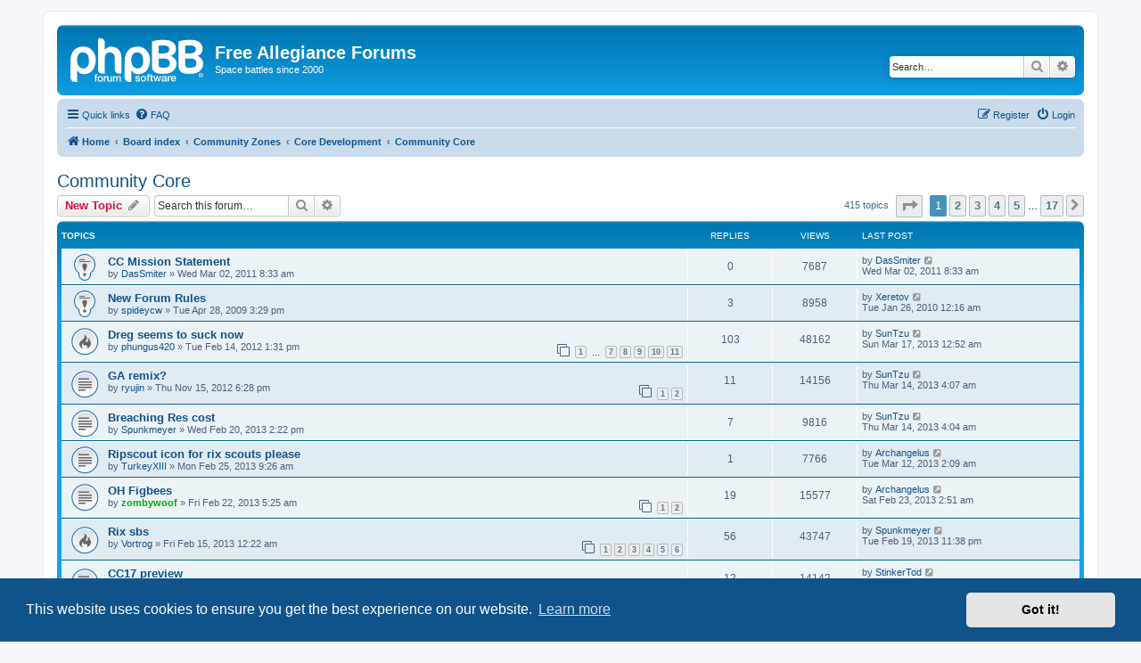

--- FILE ---
content_type: text/html; charset=UTF-8
request_url: https://www.freeallegiance.org/forums/viewforum.php?f=135&sid=32374d1b79ef203d5125cf3852f2fe6d
body_size: 9996
content:
<!DOCTYPE html>
<html dir="ltr" lang="en-gb">
<head>
<meta charset="utf-8" />
<meta http-equiv="X-UA-Compatible" content="IE=edge">
<meta name="viewport" content="width=device-width, initial-scale=1" />

<title>Community Core - Free Allegiance Forums</title>

	<link rel="alternate" type="application/atom+xml" title="Feed - Free Allegiance Forums" href="/forums/feed?sid=c77930d34a06f72944514067f3d284b7">			<link rel="alternate" type="application/atom+xml" title="Feed - New Topics" href="/forums/feed/topics?sid=c77930d34a06f72944514067f3d284b7">		<link rel="alternate" type="application/atom+xml" title="Feed - Forum - Community Core" href="/forums/feed/forum/135?sid=c77930d34a06f72944514067f3d284b7">		
	<link rel="canonical" href="https://www.freeallegiance.org/forums/viewforum.php?f=135">

<!--
	phpBB style name: prosilver
	Based on style:   prosilver (this is the default phpBB3 style)
	Original author:  Tom Beddard ( http://www.subBlue.com/ )
	Modified by:
-->

<link href="./assets/css/font-awesome.min.css?assets_version=14" rel="stylesheet">
<link href="./styles/prosilver/theme/stylesheet.css?assets_version=14" rel="stylesheet">
<link href="./styles/prosilver/theme/en/stylesheet.css?assets_version=14" rel="stylesheet">



	<link href="./assets/cookieconsent/cookieconsent.min.css?assets_version=14" rel="stylesheet">

<!--[if lte IE 9]>
	<link href="./styles/prosilver/theme/tweaks.css?assets_version=14" rel="stylesheet">
<![endif]-->





</head>
<body id="phpbb" class="nojs notouch section-viewforum ltr ">


<div id="wrap" class="wrap">
	<a id="top" class="top-anchor" accesskey="t"></a>
	<div id="page-header">
		<div class="headerbar" role="banner">
					<div class="inner">

			<div id="site-description" class="site-description">
		<a id="logo" class="logo" href="https://www.freeallegiance.org" title="Home">
					<span class="site_logo"></span>
				</a>
				<h1>Free Allegiance Forums</h1>
				<p>Space battles since 2000</p>
				<p class="skiplink"><a href="#start_here">Skip to content</a></p>
			</div>

									<div id="search-box" class="search-box search-header" role="search">
				<form action="./search.php?sid=c77930d34a06f72944514067f3d284b7" method="get" id="search">
				<fieldset>
					<input name="keywords" id="keywords" type="search" maxlength="128" title="Search for keywords" class="inputbox search tiny" size="20" value="" placeholder="Search…" />
					<button class="button button-search" type="submit" title="Search">
						<i class="icon fa-search fa-fw" aria-hidden="true"></i><span class="sr-only">Search</span>
					</button>
					<a href="./search.php?sid=c77930d34a06f72944514067f3d284b7" class="button button-search-end" title="Advanced search">
						<i class="icon fa-cog fa-fw" aria-hidden="true"></i><span class="sr-only">Advanced search</span>
					</a>
					<input type="hidden" name="sid" value="c77930d34a06f72944514067f3d284b7" />

				</fieldset>
				</form>
			</div>
						
			</div>
					</div>
				<div class="navbar" role="navigation">
	<div class="inner">

	<ul id="nav-main" class="nav-main linklist" role="menubar">

		<li id="quick-links" class="quick-links dropdown-container responsive-menu" data-skip-responsive="true">
			<a href="#" class="dropdown-trigger">
				<i class="icon fa-bars fa-fw" aria-hidden="true"></i><span>Quick links</span>
			</a>
			<div class="dropdown">
				<div class="pointer"><div class="pointer-inner"></div></div>
				<ul class="dropdown-contents" role="menu">
					
											<li class="separator"></li>
																									<li>
								<a href="./search.php?search_id=unanswered&amp;sid=c77930d34a06f72944514067f3d284b7" role="menuitem">
									<i class="icon fa-file-o fa-fw icon-gray" aria-hidden="true"></i><span>Unanswered topics</span>
								</a>
							</li>
							<li>
								<a href="./search.php?search_id=active_topics&amp;sid=c77930d34a06f72944514067f3d284b7" role="menuitem">
									<i class="icon fa-file-o fa-fw icon-blue" aria-hidden="true"></i><span>Active topics</span>
								</a>
							</li>
							<li class="separator"></li>
							<li>
								<a href="./search.php?sid=c77930d34a06f72944514067f3d284b7" role="menuitem">
									<i class="icon fa-search fa-fw" aria-hidden="true"></i><span>Search</span>
								</a>
							</li>
					
										<li class="separator"></li>

									</ul>
			</div>
		</li>

				<li data-skip-responsive="true">
			<a href="/forums/help/faq?sid=c77930d34a06f72944514067f3d284b7" rel="help" title="Frequently Asked Questions" role="menuitem">
				<i class="icon fa-question-circle fa-fw" aria-hidden="true"></i><span>FAQ</span>
			</a>
		</li>
						
			<li class="rightside"  data-skip-responsive="true">
			<a href="./ucp.php?mode=login&amp;redirect=viewforum.php%3Ff%3D135&amp;sid=c77930d34a06f72944514067f3d284b7" title="Login" accesskey="x" role="menuitem">
				<i class="icon fa-power-off fa-fw" aria-hidden="true"></i><span>Login</span>
			</a>
		</li>
					<li class="rightside" data-skip-responsive="true">
				<a href="./ucp.php?mode=register&amp;sid=c77930d34a06f72944514067f3d284b7" role="menuitem">
					<i class="icon fa-pencil-square-o  fa-fw" aria-hidden="true"></i><span>Register</span>
				</a>
			</li>
						</ul>

	<ul id="nav-breadcrumbs" class="nav-breadcrumbs linklist navlinks" role="menubar">
				
		
		<li class="breadcrumbs" itemscope itemtype="https://schema.org/BreadcrumbList">

							<span class="crumb" itemtype="https://schema.org/ListItem" itemprop="itemListElement" itemscope><a itemprop="item" href="https://www.freeallegiance.org" data-navbar-reference="home"><i class="icon fa-home fa-fw" aria-hidden="true"></i><span itemprop="name">Home</span></a><meta itemprop="position" content="1" /></span>
			
							<span class="crumb" itemtype="https://schema.org/ListItem" itemprop="itemListElement" itemscope><a itemprop="item" href="./index.php?sid=c77930d34a06f72944514067f3d284b7" accesskey="h" data-navbar-reference="index"><span itemprop="name">Board index</span></a><meta itemprop="position" content="2" /></span>

											
								<span class="crumb" itemtype="https://schema.org/ListItem" itemprop="itemListElement" itemscope data-forum-id="101"><a itemprop="item" href="./viewforum.php?f=101&amp;sid=c77930d34a06f72944514067f3d284b7"><span itemprop="name">Community Zones</span></a><meta itemprop="position" content="3" /></span>
															
								<span class="crumb" itemtype="https://schema.org/ListItem" itemprop="itemListElement" itemscope data-forum-id="134"><a itemprop="item" href="./viewforum.php?f=134&amp;sid=c77930d34a06f72944514067f3d284b7"><span itemprop="name">Core Development</span></a><meta itemprop="position" content="4" /></span>
															
								<span class="crumb" itemtype="https://schema.org/ListItem" itemprop="itemListElement" itemscope data-forum-id="135"><a itemprop="item" href="./viewforum.php?f=135&amp;sid=c77930d34a06f72944514067f3d284b7"><span itemprop="name">Community Core</span></a><meta itemprop="position" content="5" /></span>
							
					</li>

		
					<li class="rightside responsive-search">
				<a href="./search.php?sid=c77930d34a06f72944514067f3d284b7" title="View the advanced search options" role="menuitem">
					<i class="icon fa-search fa-fw" aria-hidden="true"></i><span class="sr-only">Search</span>
				</a>
			</li>
			</ul>

	</div>
</div>
	</div>

	
	<a id="start_here" class="anchor"></a>
	<div id="page-body" class="page-body" role="main">
		
		<h2 class="forum-title"><a href="./viewforum.php?f=135&amp;sid=c77930d34a06f72944514067f3d284b7">Community Core</a></h2>
<div>
	<!-- NOTE: remove the style="display: none" when you want to have the forum description on the forum body -->
	<div style="display: none !important;">Development area for FreeAllegiance's Community Core.<br /></div>	</div>



	<div class="action-bar bar-top">

				
		<a href="./posting.php?mode=post&amp;f=135&amp;sid=c77930d34a06f72944514067f3d284b7" class="button" title="Post a new topic">
							<span>New Topic</span> <i class="icon fa-pencil fa-fw" aria-hidden="true"></i>
					</a>
				
			<div class="search-box" role="search">
			<form method="get" id="forum-search" action="./search.php?sid=c77930d34a06f72944514067f3d284b7">
			<fieldset>
				<input class="inputbox search tiny" type="search" name="keywords" id="search_keywords" size="20" placeholder="Search this forum…" />
				<button class="button button-search" type="submit" title="Search">
					<i class="icon fa-search fa-fw" aria-hidden="true"></i><span class="sr-only">Search</span>
				</button>
				<a href="./search.php?fid%5B%5D=135&amp;sid=c77930d34a06f72944514067f3d284b7" class="button button-search-end" title="Advanced search">
					<i class="icon fa-cog fa-fw" aria-hidden="true"></i><span class="sr-only">Advanced search</span>
				</a>
				<input type="hidden" name="fid[0]" value="135" />
<input type="hidden" name="sid" value="c77930d34a06f72944514067f3d284b7" />

			</fieldset>
			</form>
		</div>
	
	<div class="pagination">
				415 topics
					<ul>
	<li class="dropdown-container dropdown-button-control dropdown-page-jump page-jump">
		<a class="button button-icon-only dropdown-trigger" href="#" title="Click to jump to page…" role="button"><i class="icon fa-level-down fa-rotate-270" aria-hidden="true"></i><span class="sr-only">Page <strong>1</strong> of <strong>17</strong></span></a>
		<div class="dropdown">
			<div class="pointer"><div class="pointer-inner"></div></div>
			<ul class="dropdown-contents">
				<li>Jump to page:</li>
				<li class="page-jump-form">
					<input type="number" name="page-number" min="1" max="999999" title="Enter the page number you wish to go to" class="inputbox tiny" data-per-page="25" data-base-url=".&#x2F;viewforum.php&#x3F;f&#x3D;135&amp;amp&#x3B;sid&#x3D;c77930d34a06f72944514067f3d284b7" data-start-name="start" />
					<input class="button2" value="Go" type="button" />
				</li>
			</ul>
		</div>
	</li>
		<li class="active"><span>1</span></li>
				<li><a class="button" href="./viewforum.php?f=135&amp;sid=c77930d34a06f72944514067f3d284b7&amp;start=25" role="button">2</a></li>
				<li><a class="button" href="./viewforum.php?f=135&amp;sid=c77930d34a06f72944514067f3d284b7&amp;start=50" role="button">3</a></li>
				<li><a class="button" href="./viewforum.php?f=135&amp;sid=c77930d34a06f72944514067f3d284b7&amp;start=75" role="button">4</a></li>
				<li><a class="button" href="./viewforum.php?f=135&amp;sid=c77930d34a06f72944514067f3d284b7&amp;start=100" role="button">5</a></li>
			<li class="ellipsis" role="separator"><span>…</span></li>
				<li><a class="button" href="./viewforum.php?f=135&amp;sid=c77930d34a06f72944514067f3d284b7&amp;start=400" role="button">17</a></li>
				<li class="arrow next"><a class="button button-icon-only" href="./viewforum.php?f=135&amp;sid=c77930d34a06f72944514067f3d284b7&amp;start=25" rel="next" role="button"><i class="icon fa-chevron-right fa-fw" aria-hidden="true"></i><span class="sr-only">Next</span></a></li>
	</ul>
			</div>

	</div>




	
			<div class="forumbg">
		<div class="inner">
		<ul class="topiclist">
			<li class="header">
				<dl class="row-item">
					<dt><div class="list-inner">Topics</div></dt>
					<dd class="posts">Replies</dd>
					<dd class="views">Views</dd>
					<dd class="lastpost"><span>Last post</span></dd>
				</dl>
			</li>
		</ul>
		<ul class="topiclist topics">
	
				<li class="row bg1 sticky">
						<dl class="row-item sticky_read">
				<dt title="No unread posts">
										<div class="list-inner">
																		<a href="./viewtopic.php?t=61939&amp;sid=c77930d34a06f72944514067f3d284b7" class="topictitle">CC Mission Statement</a>																								<br />
						
												<div class="responsive-show" style="display: none;">
							Last post by <a href="./memberlist.php?mode=viewprofile&amp;u=14589&amp;sid=c77930d34a06f72944514067f3d284b7" class="username">DasSmiter</a> &laquo; <a href="./viewtopic.php?p=570541&amp;sid=c77930d34a06f72944514067f3d284b7#p570541" title="Go to last post"><time datetime="2011-03-02T08:33:02+00:00">Wed Mar 02, 2011 8:33 am</time></a>
													</div>
													
						<div class="topic-poster responsive-hide left-box">
																												by <a href="./memberlist.php?mode=viewprofile&amp;u=14589&amp;sid=c77930d34a06f72944514067f3d284b7" class="username">DasSmiter</a> &raquo; <time datetime="2011-03-02T08:33:02+00:00">Wed Mar 02, 2011 8:33 am</time>
																				</div>

						
											</div>
				</dt>
				<dd class="posts">0 <dfn>Replies</dfn></dd>
				<dd class="views">7687 <dfn>Views</dfn></dd>
				<dd class="lastpost">
					<span><dfn>Last post </dfn>by <a href="./memberlist.php?mode=viewprofile&amp;u=14589&amp;sid=c77930d34a06f72944514067f3d284b7" class="username">DasSmiter</a>													<a href="./viewtopic.php?p=570541&amp;sid=c77930d34a06f72944514067f3d284b7#p570541" title="Go to last post">
								<i class="icon fa-external-link-square fa-fw icon-lightgray icon-md" aria-hidden="true"></i><span class="sr-only"></span>
							</a>
												<br /><time datetime="2011-03-02T08:33:02+00:00">Wed Mar 02, 2011 8:33 am</time>
					</span>
				</dd>
			</dl>
					</li>
		
	

	
	
				<li class="row bg2 sticky">
						<dl class="row-item sticky_read">
				<dt title="No unread posts">
										<div class="list-inner">
																		<a href="./viewtopic.php?t=49691&amp;sid=c77930d34a06f72944514067f3d284b7" class="topictitle">New Forum Rules</a>																								<br />
						
												<div class="responsive-show" style="display: none;">
							Last post by <a href="./memberlist.php?mode=viewprofile&amp;u=45453&amp;sid=c77930d34a06f72944514067f3d284b7" class="username">Xeretov</a> &laquo; <a href="./viewtopic.php?p=457770&amp;sid=c77930d34a06f72944514067f3d284b7#p457770" title="Go to last post"><time datetime="2010-01-26T00:16:00+00:00">Tue Jan 26, 2010 12:16 am</time></a>
													</div>
														<span class="responsive-show left-box" style="display: none;">Replies: <strong>3</strong></span>
													
						<div class="topic-poster responsive-hide left-box">
																												by <a href="./memberlist.php?mode=viewprofile&amp;u=99&amp;sid=c77930d34a06f72944514067f3d284b7" class="username">spideycw</a> &raquo; <time datetime="2009-04-28T15:29:36+00:00">Tue Apr 28, 2009 3:29 pm</time>
																				</div>

						
											</div>
				</dt>
				<dd class="posts">3 <dfn>Replies</dfn></dd>
				<dd class="views">8958 <dfn>Views</dfn></dd>
				<dd class="lastpost">
					<span><dfn>Last post </dfn>by <a href="./memberlist.php?mode=viewprofile&amp;u=45453&amp;sid=c77930d34a06f72944514067f3d284b7" class="username">Xeretov</a>													<a href="./viewtopic.php?p=457770&amp;sid=c77930d34a06f72944514067f3d284b7#p457770" title="Go to last post">
								<i class="icon fa-external-link-square fa-fw icon-lightgray icon-md" aria-hidden="true"></i><span class="sr-only"></span>
							</a>
												<br /><time datetime="2010-01-26T00:16:00+00:00">Tue Jan 26, 2010 12:16 am</time>
					</span>
				</dd>
			</dl>
					</li>
		
	

	
	
				<li class="row bg1">
						<dl class="row-item topic_read_hot">
				<dt title="No unread posts">
										<div class="list-inner">
																		<a href="./viewtopic.php?t=65352&amp;sid=c77930d34a06f72944514067f3d284b7" class="topictitle">Dreg seems to suck now</a>																								<br />
						
												<div class="responsive-show" style="display: none;">
							Last post by <a href="./memberlist.php?mode=viewprofile&amp;u=52793&amp;sid=c77930d34a06f72944514067f3d284b7" class="username">SunTzu</a> &laquo; <a href="./viewtopic.php?p=663789&amp;sid=c77930d34a06f72944514067f3d284b7#p663789" title="Go to last post"><time datetime="2013-03-17T00:52:15+00:00">Sun Mar 17, 2013 12:52 am</time></a>
													</div>
														<span class="responsive-show left-box" style="display: none;">Replies: <strong>103</strong></span>
													
						<div class="topic-poster responsive-hide left-box">
																												by <a href="./memberlist.php?mode=viewprofile&amp;u=48343&amp;sid=c77930d34a06f72944514067f3d284b7" class="username">phungus420</a> &raquo; <time datetime="2012-02-14T13:31:13+00:00">Tue Feb 14, 2012 1:31 pm</time>
																				</div>

												<div class="pagination">
							<span><i class="icon fa-clone fa-fw" aria-hidden="true"></i></span>
							<ul>
															<li><a class="button" href="./viewtopic.php?t=65352&amp;sid=c77930d34a06f72944514067f3d284b7">1</a></li>
																							<li class="ellipsis"><span>…</span></li>
																							<li><a class="button" href="./viewtopic.php?t=65352&amp;sid=c77930d34a06f72944514067f3d284b7&amp;start=60">7</a></li>
																							<li><a class="button" href="./viewtopic.php?t=65352&amp;sid=c77930d34a06f72944514067f3d284b7&amp;start=70">8</a></li>
																							<li><a class="button" href="./viewtopic.php?t=65352&amp;sid=c77930d34a06f72944514067f3d284b7&amp;start=80">9</a></li>
																							<li><a class="button" href="./viewtopic.php?t=65352&amp;sid=c77930d34a06f72944514067f3d284b7&amp;start=90">10</a></li>
																							<li><a class="button" href="./viewtopic.php?t=65352&amp;sid=c77930d34a06f72944514067f3d284b7&amp;start=100">11</a></li>
																																													</ul>
						</div>
						
											</div>
				</dt>
				<dd class="posts">103 <dfn>Replies</dfn></dd>
				<dd class="views">48162 <dfn>Views</dfn></dd>
				<dd class="lastpost">
					<span><dfn>Last post </dfn>by <a href="./memberlist.php?mode=viewprofile&amp;u=52793&amp;sid=c77930d34a06f72944514067f3d284b7" class="username">SunTzu</a>													<a href="./viewtopic.php?p=663789&amp;sid=c77930d34a06f72944514067f3d284b7#p663789" title="Go to last post">
								<i class="icon fa-external-link-square fa-fw icon-lightgray icon-md" aria-hidden="true"></i><span class="sr-only"></span>
							</a>
												<br /><time datetime="2013-03-17T00:52:15+00:00">Sun Mar 17, 2013 12:52 am</time>
					</span>
				</dd>
			</dl>
					</li>
		
	

	
	
				<li class="row bg2">
						<dl class="row-item topic_read">
				<dt title="No unread posts">
										<div class="list-inner">
																		<a href="./viewtopic.php?t=67650&amp;sid=c77930d34a06f72944514067f3d284b7" class="topictitle">GA remix?</a>																								<br />
						
												<div class="responsive-show" style="display: none;">
							Last post by <a href="./memberlist.php?mode=viewprofile&amp;u=52793&amp;sid=c77930d34a06f72944514067f3d284b7" class="username">SunTzu</a> &laquo; <a href="./viewtopic.php?p=663548&amp;sid=c77930d34a06f72944514067f3d284b7#p663548" title="Go to last post"><time datetime="2013-03-14T04:07:44+00:00">Thu Mar 14, 2013 4:07 am</time></a>
													</div>
														<span class="responsive-show left-box" style="display: none;">Replies: <strong>11</strong></span>
													
						<div class="topic-poster responsive-hide left-box">
																												by <a href="./memberlist.php?mode=viewprofile&amp;u=53722&amp;sid=c77930d34a06f72944514067f3d284b7" class="username">ryujin</a> &raquo; <time datetime="2012-11-15T18:28:55+00:00">Thu Nov 15, 2012 6:28 pm</time>
																				</div>

												<div class="pagination">
							<span><i class="icon fa-clone fa-fw" aria-hidden="true"></i></span>
							<ul>
															<li><a class="button" href="./viewtopic.php?t=67650&amp;sid=c77930d34a06f72944514067f3d284b7">1</a></li>
																							<li><a class="button" href="./viewtopic.php?t=67650&amp;sid=c77930d34a06f72944514067f3d284b7&amp;start=10">2</a></li>
																																													</ul>
						</div>
						
											</div>
				</dt>
				<dd class="posts">11 <dfn>Replies</dfn></dd>
				<dd class="views">14156 <dfn>Views</dfn></dd>
				<dd class="lastpost">
					<span><dfn>Last post </dfn>by <a href="./memberlist.php?mode=viewprofile&amp;u=52793&amp;sid=c77930d34a06f72944514067f3d284b7" class="username">SunTzu</a>													<a href="./viewtopic.php?p=663548&amp;sid=c77930d34a06f72944514067f3d284b7#p663548" title="Go to last post">
								<i class="icon fa-external-link-square fa-fw icon-lightgray icon-md" aria-hidden="true"></i><span class="sr-only"></span>
							</a>
												<br /><time datetime="2013-03-14T04:07:44+00:00">Thu Mar 14, 2013 4:07 am</time>
					</span>
				</dd>
			</dl>
					</li>
		
	

	
	
				<li class="row bg1">
						<dl class="row-item topic_read">
				<dt title="No unread posts">
										<div class="list-inner">
																		<a href="./viewtopic.php?t=68277&amp;sid=c77930d34a06f72944514067f3d284b7" class="topictitle">Breaching Res cost</a>																								<br />
						
												<div class="responsive-show" style="display: none;">
							Last post by <a href="./memberlist.php?mode=viewprofile&amp;u=52793&amp;sid=c77930d34a06f72944514067f3d284b7" class="username">SunTzu</a> &laquo; <a href="./viewtopic.php?p=663547&amp;sid=c77930d34a06f72944514067f3d284b7#p663547" title="Go to last post"><time datetime="2013-03-14T04:04:59+00:00">Thu Mar 14, 2013 4:04 am</time></a>
													</div>
														<span class="responsive-show left-box" style="display: none;">Replies: <strong>7</strong></span>
													
						<div class="topic-poster responsive-hide left-box">
																												by <a href="./memberlist.php?mode=viewprofile&amp;u=4&amp;sid=c77930d34a06f72944514067f3d284b7" class="username">Spunkmeyer</a> &raquo; <time datetime="2013-02-20T14:22:24+00:00">Wed Feb 20, 2013 2:22 pm</time>
																				</div>

						
											</div>
				</dt>
				<dd class="posts">7 <dfn>Replies</dfn></dd>
				<dd class="views">9816 <dfn>Views</dfn></dd>
				<dd class="lastpost">
					<span><dfn>Last post </dfn>by <a href="./memberlist.php?mode=viewprofile&amp;u=52793&amp;sid=c77930d34a06f72944514067f3d284b7" class="username">SunTzu</a>													<a href="./viewtopic.php?p=663547&amp;sid=c77930d34a06f72944514067f3d284b7#p663547" title="Go to last post">
								<i class="icon fa-external-link-square fa-fw icon-lightgray icon-md" aria-hidden="true"></i><span class="sr-only"></span>
							</a>
												<br /><time datetime="2013-03-14T04:04:59+00:00">Thu Mar 14, 2013 4:04 am</time>
					</span>
				</dd>
			</dl>
					</li>
		
	

	
	
				<li class="row bg2">
						<dl class="row-item topic_read">
				<dt title="No unread posts">
										<div class="list-inner">
																		<a href="./viewtopic.php?t=68318&amp;sid=c77930d34a06f72944514067f3d284b7" class="topictitle">Ripscout icon for rix scouts please</a>																								<br />
						
												<div class="responsive-show" style="display: none;">
							Last post by <a href="./memberlist.php?mode=viewprofile&amp;u=42597&amp;sid=c77930d34a06f72944514067f3d284b7" class="username">Archangelus</a> &laquo; <a href="./viewtopic.php?p=663426&amp;sid=c77930d34a06f72944514067f3d284b7#p663426" title="Go to last post"><time datetime="2013-03-12T02:09:04+00:00">Tue Mar 12, 2013 2:09 am</time></a>
													</div>
														<span class="responsive-show left-box" style="display: none;">Replies: <strong>1</strong></span>
													
						<div class="topic-poster responsive-hide left-box">
																												by <a href="./memberlist.php?mode=viewprofile&amp;u=45552&amp;sid=c77930d34a06f72944514067f3d284b7" class="username">TurkeyXIII</a> &raquo; <time datetime="2013-02-25T09:26:51+00:00">Mon Feb 25, 2013 9:26 am</time>
																				</div>

						
											</div>
				</dt>
				<dd class="posts">1 <dfn>Replies</dfn></dd>
				<dd class="views">7766 <dfn>Views</dfn></dd>
				<dd class="lastpost">
					<span><dfn>Last post </dfn>by <a href="./memberlist.php?mode=viewprofile&amp;u=42597&amp;sid=c77930d34a06f72944514067f3d284b7" class="username">Archangelus</a>													<a href="./viewtopic.php?p=663426&amp;sid=c77930d34a06f72944514067f3d284b7#p663426" title="Go to last post">
								<i class="icon fa-external-link-square fa-fw icon-lightgray icon-md" aria-hidden="true"></i><span class="sr-only"></span>
							</a>
												<br /><time datetime="2013-03-12T02:09:04+00:00">Tue Mar 12, 2013 2:09 am</time>
					</span>
				</dd>
			</dl>
					</li>
		
	

	
	
				<li class="row bg1">
						<dl class="row-item topic_read">
				<dt title="No unread posts">
										<div class="list-inner">
																		<a href="./viewtopic.php?t=68286&amp;sid=c77930d34a06f72944514067f3d284b7" class="topictitle">OH Figbees</a>																								<br />
						
												<div class="responsive-show" style="display: none;">
							Last post by <a href="./memberlist.php?mode=viewprofile&amp;u=42597&amp;sid=c77930d34a06f72944514067f3d284b7" class="username">Archangelus</a> &laquo; <a href="./viewtopic.php?p=662312&amp;sid=c77930d34a06f72944514067f3d284b7#p662312" title="Go to last post"><time datetime="2013-02-23T02:51:37+00:00">Sat Feb 23, 2013 2:51 am</time></a>
													</div>
														<span class="responsive-show left-box" style="display: none;">Replies: <strong>19</strong></span>
													
						<div class="topic-poster responsive-hide left-box">
																												by <a href="./memberlist.php?mode=viewprofile&amp;u=47630&amp;sid=c77930d34a06f72944514067f3d284b7" style="color: #00AA00;" class="username-coloured">zombywoof</a> &raquo; <time datetime="2013-02-22T05:25:37+00:00">Fri Feb 22, 2013 5:25 am</time>
																				</div>

												<div class="pagination">
							<span><i class="icon fa-clone fa-fw" aria-hidden="true"></i></span>
							<ul>
															<li><a class="button" href="./viewtopic.php?t=68286&amp;sid=c77930d34a06f72944514067f3d284b7">1</a></li>
																							<li><a class="button" href="./viewtopic.php?t=68286&amp;sid=c77930d34a06f72944514067f3d284b7&amp;start=10">2</a></li>
																																													</ul>
						</div>
						
											</div>
				</dt>
				<dd class="posts">19 <dfn>Replies</dfn></dd>
				<dd class="views">15577 <dfn>Views</dfn></dd>
				<dd class="lastpost">
					<span><dfn>Last post </dfn>by <a href="./memberlist.php?mode=viewprofile&amp;u=42597&amp;sid=c77930d34a06f72944514067f3d284b7" class="username">Archangelus</a>													<a href="./viewtopic.php?p=662312&amp;sid=c77930d34a06f72944514067f3d284b7#p662312" title="Go to last post">
								<i class="icon fa-external-link-square fa-fw icon-lightgray icon-md" aria-hidden="true"></i><span class="sr-only"></span>
							</a>
												<br /><time datetime="2013-02-23T02:51:37+00:00">Sat Feb 23, 2013 2:51 am</time>
					</span>
				</dd>
			</dl>
					</li>
		
	

	
	
				<li class="row bg2">
						<dl class="row-item topic_read_hot">
				<dt title="No unread posts">
										<div class="list-inner">
																		<a href="./viewtopic.php?t=68235&amp;sid=c77930d34a06f72944514067f3d284b7" class="topictitle">Rix sbs</a>																								<br />
						
												<div class="responsive-show" style="display: none;">
							Last post by <a href="./memberlist.php?mode=viewprofile&amp;u=4&amp;sid=c77930d34a06f72944514067f3d284b7" class="username">Spunkmeyer</a> &laquo; <a href="./viewtopic.php?p=662111&amp;sid=c77930d34a06f72944514067f3d284b7#p662111" title="Go to last post"><time datetime="2013-02-19T23:38:01+00:00">Tue Feb 19, 2013 11:38 pm</time></a>
													</div>
														<span class="responsive-show left-box" style="display: none;">Replies: <strong>56</strong></span>
													
						<div class="topic-poster responsive-hide left-box">
																												by <a href="./memberlist.php?mode=viewprofile&amp;u=13297&amp;sid=c77930d34a06f72944514067f3d284b7" class="username">Vortrog</a> &raquo; <time datetime="2013-02-15T00:22:23+00:00">Fri Feb 15, 2013 12:22 am</time>
																				</div>

												<div class="pagination">
							<span><i class="icon fa-clone fa-fw" aria-hidden="true"></i></span>
							<ul>
															<li><a class="button" href="./viewtopic.php?t=68235&amp;sid=c77930d34a06f72944514067f3d284b7">1</a></li>
																							<li><a class="button" href="./viewtopic.php?t=68235&amp;sid=c77930d34a06f72944514067f3d284b7&amp;start=10">2</a></li>
																							<li><a class="button" href="./viewtopic.php?t=68235&amp;sid=c77930d34a06f72944514067f3d284b7&amp;start=20">3</a></li>
																							<li><a class="button" href="./viewtopic.php?t=68235&amp;sid=c77930d34a06f72944514067f3d284b7&amp;start=30">4</a></li>
																							<li><a class="button" href="./viewtopic.php?t=68235&amp;sid=c77930d34a06f72944514067f3d284b7&amp;start=40">5</a></li>
																							<li><a class="button" href="./viewtopic.php?t=68235&amp;sid=c77930d34a06f72944514067f3d284b7&amp;start=50">6</a></li>
																																													</ul>
						</div>
						
											</div>
				</dt>
				<dd class="posts">56 <dfn>Replies</dfn></dd>
				<dd class="views">43747 <dfn>Views</dfn></dd>
				<dd class="lastpost">
					<span><dfn>Last post </dfn>by <a href="./memberlist.php?mode=viewprofile&amp;u=4&amp;sid=c77930d34a06f72944514067f3d284b7" class="username">Spunkmeyer</a>													<a href="./viewtopic.php?p=662111&amp;sid=c77930d34a06f72944514067f3d284b7#p662111" title="Go to last post">
								<i class="icon fa-external-link-square fa-fw icon-lightgray icon-md" aria-hidden="true"></i><span class="sr-only"></span>
							</a>
												<br /><time datetime="2013-02-19T23:38:01+00:00">Tue Feb 19, 2013 11:38 pm</time>
					</span>
				</dd>
			</dl>
					</li>
		
	

	
	
				<li class="row bg1">
						<dl class="row-item topic_read">
				<dt title="No unread posts">
										<div class="list-inner">
																		<a href="./viewtopic.php?t=67757&amp;sid=c77930d34a06f72944514067f3d284b7" class="topictitle">CC17 preview</a>																								<br />
						
												<div class="responsive-show" style="display: none;">
							Last post by <a href="./memberlist.php?mode=viewprofile&amp;u=56259&amp;sid=c77930d34a06f72944514067f3d284b7" class="username">StinkerTod</a> &laquo; <a href="./viewtopic.php?p=658515&amp;sid=c77930d34a06f72944514067f3d284b7#p658515" title="Go to last post"><time datetime="2013-01-04T16:06:58+00:00">Fri Jan 04, 2013 4:06 pm</time></a>
													</div>
														<span class="responsive-show left-box" style="display: none;">Replies: <strong>12</strong></span>
													
						<div class="topic-poster responsive-hide left-box">
																												by <a href="./memberlist.php?mode=viewprofile&amp;u=4&amp;sid=c77930d34a06f72944514067f3d284b7" class="username">Spunkmeyer</a> &raquo; <time datetime="2012-12-01T17:15:57+00:00">Sat Dec 01, 2012 5:15 pm</time>
																				</div>

												<div class="pagination">
							<span><i class="icon fa-clone fa-fw" aria-hidden="true"></i></span>
							<ul>
															<li><a class="button" href="./viewtopic.php?t=67757&amp;sid=c77930d34a06f72944514067f3d284b7">1</a></li>
																							<li><a class="button" href="./viewtopic.php?t=67757&amp;sid=c77930d34a06f72944514067f3d284b7&amp;start=10">2</a></li>
																																													</ul>
						</div>
						
											</div>
				</dt>
				<dd class="posts">12 <dfn>Replies</dfn></dd>
				<dd class="views">14142 <dfn>Views</dfn></dd>
				<dd class="lastpost">
					<span><dfn>Last post </dfn>by <a href="./memberlist.php?mode=viewprofile&amp;u=56259&amp;sid=c77930d34a06f72944514067f3d284b7" class="username">StinkerTod</a>													<a href="./viewtopic.php?p=658515&amp;sid=c77930d34a06f72944514067f3d284b7#p658515" title="Go to last post">
								<i class="icon fa-external-link-square fa-fw icon-lightgray icon-md" aria-hidden="true"></i><span class="sr-only"></span>
							</a>
												<br /><time datetime="2013-01-04T16:06:58+00:00">Fri Jan 04, 2013 4:06 pm</time>
					</span>
				</dd>
			</dl>
					</li>
		
	

	
	
				<li class="row bg2">
						<dl class="row-item topic_read">
				<dt title="No unread posts">
										<div class="list-inner">
																		<a href="./viewtopic.php?t=67807&amp;sid=c77930d34a06f72944514067f3d284b7" class="topictitle">OH HTTs</a>																								<br />
						
												<div class="responsive-show" style="display: none;">
							Last post by <a href="./memberlist.php?mode=viewprofile&amp;u=1358&amp;sid=c77930d34a06f72944514067f3d284b7" class="username">NightRychune</a> &laquo; <a href="./viewtopic.php?p=657027&amp;sid=c77930d34a06f72944514067f3d284b7#p657027" title="Go to last post"><time datetime="2012-12-13T18:27:17+00:00">Thu Dec 13, 2012 6:27 pm</time></a>
													</div>
														<span class="responsive-show left-box" style="display: none;">Replies: <strong>1</strong></span>
													
						<div class="topic-poster responsive-hide left-box">
																												by <a href="./memberlist.php?mode=viewprofile&amp;u=28139&amp;sid=c77930d34a06f72944514067f3d284b7" class="username">Narg</a> &raquo; <time datetime="2012-12-13T15:26:49+00:00">Thu Dec 13, 2012 3:26 pm</time>
																				</div>

						
											</div>
				</dt>
				<dd class="posts">1 <dfn>Replies</dfn></dd>
				<dd class="views">7907 <dfn>Views</dfn></dd>
				<dd class="lastpost">
					<span><dfn>Last post </dfn>by <a href="./memberlist.php?mode=viewprofile&amp;u=1358&amp;sid=c77930d34a06f72944514067f3d284b7" class="username">NightRychune</a>													<a href="./viewtopic.php?p=657027&amp;sid=c77930d34a06f72944514067f3d284b7#p657027" title="Go to last post">
								<i class="icon fa-external-link-square fa-fw icon-lightgray icon-md" aria-hidden="true"></i><span class="sr-only"></span>
							</a>
												<br /><time datetime="2012-12-13T18:27:17+00:00">Thu Dec 13, 2012 6:27 pm</time>
					</span>
				</dd>
			</dl>
					</li>
		
	

	
	
				<li class="row bg1">
						<dl class="row-item topic_read">
				<dt title="No unread posts">
										<div class="list-inner">
																		<a href="./viewtopic.php?t=67646&amp;sid=c77930d34a06f72944514067f3d284b7" class="topictitle">Lxy Scout dispensor capacity bugged</a>																								<br />
						
												<div class="responsive-show" style="display: none;">
							Last post by <a href="./memberlist.php?mode=viewprofile&amp;u=8100&amp;sid=c77930d34a06f72944514067f3d284b7" class="username">Terran</a> &laquo; <a href="./viewtopic.php?p=656003&amp;sid=c77930d34a06f72944514067f3d284b7#p656003" title="Go to last post"><time datetime="2012-11-29T06:17:00+00:00">Thu Nov 29, 2012 6:17 am</time></a>
													</div>
														<span class="responsive-show left-box" style="display: none;">Replies: <strong>4</strong></span>
													
						<div class="topic-poster responsive-hide left-box">
																												by <a href="./memberlist.php?mode=viewprofile&amp;u=41501&amp;sid=c77930d34a06f72944514067f3d284b7" class="username">Raven_42</a> &raquo; <time datetime="2012-11-15T06:40:52+00:00">Thu Nov 15, 2012 6:40 am</time>
																				</div>

						
											</div>
				</dt>
				<dd class="posts">4 <dfn>Replies</dfn></dd>
				<dd class="views">8399 <dfn>Views</dfn></dd>
				<dd class="lastpost">
					<span><dfn>Last post </dfn>by <a href="./memberlist.php?mode=viewprofile&amp;u=8100&amp;sid=c77930d34a06f72944514067f3d284b7" class="username">Terran</a>													<a href="./viewtopic.php?p=656003&amp;sid=c77930d34a06f72944514067f3d284b7#p656003" title="Go to last post">
								<i class="icon fa-external-link-square fa-fw icon-lightgray icon-md" aria-hidden="true"></i><span class="sr-only"></span>
							</a>
												<br /><time datetime="2012-11-29T06:17:00+00:00">Thu Nov 29, 2012 6:17 am</time>
					</span>
				</dd>
			</dl>
					</li>
		
	

	
	
				<li class="row bg2">
						<dl class="row-item topic_read">
				<dt title="No unread posts">
										<div class="list-inner">
																		<a href="./viewtopic.php?t=67731&amp;sid=c77930d34a06f72944514067f3d284b7" class="topictitle">Giga SY broken (CC16)</a>																								<br />
						
												<div class="responsive-show" style="display: none;">
							Last post by <a href="./memberlist.php?mode=viewprofile&amp;u=8100&amp;sid=c77930d34a06f72944514067f3d284b7" class="username">Terran</a> &laquo; <a href="./viewtopic.php?p=655988&amp;sid=c77930d34a06f72944514067f3d284b7#p655988" title="Go to last post"><time datetime="2012-11-29T00:11:29+00:00">Thu Nov 29, 2012 12:11 am</time></a>
													</div>
														<span class="responsive-show left-box" style="display: none;">Replies: <strong>5</strong></span>
													
						<div class="topic-poster responsive-hide left-box">
																												by <a href="./memberlist.php?mode=viewprofile&amp;u=50212&amp;sid=c77930d34a06f72944514067f3d284b7" class="username">ThePhantom032</a> &raquo; <time datetime="2012-11-27T15:14:45+00:00">Tue Nov 27, 2012 3:14 pm</time>
																				</div>

						
											</div>
				</dt>
				<dd class="posts">5 <dfn>Replies</dfn></dd>
				<dd class="views">8810 <dfn>Views</dfn></dd>
				<dd class="lastpost">
					<span><dfn>Last post </dfn>by <a href="./memberlist.php?mode=viewprofile&amp;u=8100&amp;sid=c77930d34a06f72944514067f3d284b7" class="username">Terran</a>													<a href="./viewtopic.php?p=655988&amp;sid=c77930d34a06f72944514067f3d284b7#p655988" title="Go to last post">
								<i class="icon fa-external-link-square fa-fw icon-lightgray icon-md" aria-hidden="true"></i><span class="sr-only"></span>
							</a>
												<br /><time datetime="2012-11-29T00:11:29+00:00">Thu Nov 29, 2012 12:11 am</time>
					</span>
				</dd>
			</dl>
					</li>
		
	

	
	
				<li class="row bg1">
						<dl class="row-item topic_read_hot">
				<dt title="No unread posts">
										<div class="list-inner">
																		<a href="./viewtopic.php?t=67275&amp;sid=c77930d34a06f72944514067f3d284b7" class="topictitle">Fix carrier blocking exploit</a>																								<br />
						
												<div class="responsive-show" style="display: none;">
							Last post by <a href="./memberlist.php?mode=viewprofile&amp;u=4&amp;sid=c77930d34a06f72944514067f3d284b7" class="username">Spunkmeyer</a> &laquo; <a href="./viewtopic.php?p=652278&amp;sid=c77930d34a06f72944514067f3d284b7#p652278" title="Go to last post"><time datetime="2012-11-01T03:01:19+00:00">Thu Nov 01, 2012 3:01 am</time></a>
													</div>
														<span class="responsive-show left-box" style="display: none;">Replies: <strong>43</strong></span>
													
						<div class="topic-poster responsive-hide left-box">
																												by <a href="./memberlist.php?mode=viewprofile&amp;u=16369&amp;sid=c77930d34a06f72944514067f3d284b7" class="username">One-Man-Bucket</a> &raquo; <time datetime="2012-10-15T10:12:17+00:00">Mon Oct 15, 2012 10:12 am</time>
																				</div>

												<div class="pagination">
							<span><i class="icon fa-clone fa-fw" aria-hidden="true"></i></span>
							<ul>
															<li><a class="button" href="./viewtopic.php?t=67275&amp;sid=c77930d34a06f72944514067f3d284b7">1</a></li>
																							<li><a class="button" href="./viewtopic.php?t=67275&amp;sid=c77930d34a06f72944514067f3d284b7&amp;start=10">2</a></li>
																							<li><a class="button" href="./viewtopic.php?t=67275&amp;sid=c77930d34a06f72944514067f3d284b7&amp;start=20">3</a></li>
																							<li><a class="button" href="./viewtopic.php?t=67275&amp;sid=c77930d34a06f72944514067f3d284b7&amp;start=30">4</a></li>
																							<li><a class="button" href="./viewtopic.php?t=67275&amp;sid=c77930d34a06f72944514067f3d284b7&amp;start=40">5</a></li>
																																													</ul>
						</div>
						
											</div>
				</dt>
				<dd class="posts">43 <dfn>Replies</dfn></dd>
				<dd class="views">33332 <dfn>Views</dfn></dd>
				<dd class="lastpost">
					<span><dfn>Last post </dfn>by <a href="./memberlist.php?mode=viewprofile&amp;u=4&amp;sid=c77930d34a06f72944514067f3d284b7" class="username">Spunkmeyer</a>													<a href="./viewtopic.php?p=652278&amp;sid=c77930d34a06f72944514067f3d284b7#p652278" title="Go to last post">
								<i class="icon fa-external-link-square fa-fw icon-lightgray icon-md" aria-hidden="true"></i><span class="sr-only"></span>
							</a>
												<br /><time datetime="2012-11-01T03:01:19+00:00">Thu Nov 01, 2012 3:01 am</time>
					</span>
				</dd>
			</dl>
					</li>
		
	

	
	
				<li class="row bg2">
						<dl class="row-item topic_read">
				<dt title="No unread posts">
										<div class="list-inner">
																		<a href="./viewtopic.php?t=67367&amp;sid=c77930d34a06f72944514067f3d284b7" class="topictitle">DM retardation</a>																								<br />
						
												<div class="responsive-show" style="display: none;">
							Last post by <a href="./memberlist.php?mode=viewprofile&amp;u=36259&amp;sid=c77930d34a06f72944514067f3d284b7" class="username">Malicious Wraith</a> &laquo; <a href="./viewtopic.php?p=650889&amp;sid=c77930d34a06f72944514067f3d284b7#p650889" title="Go to last post"><time datetime="2012-10-23T15:26:26+00:00">Tue Oct 23, 2012 3:26 pm</time></a>
													</div>
														<span class="responsive-show left-box" style="display: none;">Replies: <strong>9</strong></span>
													
						<div class="topic-poster responsive-hide left-box">
																												by <a href="./memberlist.php?mode=viewprofile&amp;u=2966&amp;sid=c77930d34a06f72944514067f3d284b7" class="username">Mastametz</a> &raquo; <time datetime="2012-10-22T18:34:43+00:00">Mon Oct 22, 2012 6:34 pm</time>
																				</div>

						
											</div>
				</dt>
				<dd class="posts">9 <dfn>Replies</dfn></dd>
				<dd class="views">9897 <dfn>Views</dfn></dd>
				<dd class="lastpost">
					<span><dfn>Last post </dfn>by <a href="./memberlist.php?mode=viewprofile&amp;u=36259&amp;sid=c77930d34a06f72944514067f3d284b7" class="username">Malicious Wraith</a>													<a href="./viewtopic.php?p=650889&amp;sid=c77930d34a06f72944514067f3d284b7#p650889" title="Go to last post">
								<i class="icon fa-external-link-square fa-fw icon-lightgray icon-md" aria-hidden="true"></i><span class="sr-only"></span>
							</a>
												<br /><time datetime="2012-10-23T15:26:26+00:00">Tue Oct 23, 2012 3:26 pm</time>
					</span>
				</dd>
			</dl>
					</li>
		
	

	
	
				<li class="row bg1">
						<dl class="row-item topic_read">
				<dt title="No unread posts">
										<div class="list-inner">
																		<a href="./viewtopic.php?t=67098&amp;sid=c77930d34a06f72944514067f3d284b7" class="topictitle">CC16 SY discussion</a>																								<br />
						
												<div class="responsive-show" style="display: none;">
							Last post by <a href="./memberlist.php?mode=viewprofile&amp;u=48709&amp;sid=c77930d34a06f72944514067f3d284b7" class="username">TheCorsair</a> &laquo; <a href="./viewtopic.php?p=650504&amp;sid=c77930d34a06f72944514067f3d284b7#p650504" title="Go to last post"><time datetime="2012-10-20T13:01:26+00:00">Sat Oct 20, 2012 1:01 pm</time></a>
													</div>
														<span class="responsive-show left-box" style="display: none;">Replies: <strong>15</strong></span>
													
						<div class="topic-poster responsive-hide left-box">
																												by <a href="./memberlist.php?mode=viewprofile&amp;u=4&amp;sid=c77930d34a06f72944514067f3d284b7" class="username">Spunkmeyer</a> &raquo; <time datetime="2012-09-18T13:38:39+00:00">Tue Sep 18, 2012 1:38 pm</time>
																				</div>

												<div class="pagination">
							<span><i class="icon fa-clone fa-fw" aria-hidden="true"></i></span>
							<ul>
															<li><a class="button" href="./viewtopic.php?t=67098&amp;sid=c77930d34a06f72944514067f3d284b7">1</a></li>
																							<li><a class="button" href="./viewtopic.php?t=67098&amp;sid=c77930d34a06f72944514067f3d284b7&amp;start=10">2</a></li>
																																													</ul>
						</div>
						
											</div>
				</dt>
				<dd class="posts">15 <dfn>Replies</dfn></dd>
				<dd class="views">14452 <dfn>Views</dfn></dd>
				<dd class="lastpost">
					<span><dfn>Last post </dfn>by <a href="./memberlist.php?mode=viewprofile&amp;u=48709&amp;sid=c77930d34a06f72944514067f3d284b7" class="username">TheCorsair</a>													<a href="./viewtopic.php?p=650504&amp;sid=c77930d34a06f72944514067f3d284b7#p650504" title="Go to last post">
								<i class="icon fa-external-link-square fa-fw icon-lightgray icon-md" aria-hidden="true"></i><span class="sr-only"></span>
							</a>
												<br /><time datetime="2012-10-20T13:01:26+00:00">Sat Oct 20, 2012 1:01 pm</time>
					</span>
				</dd>
			</dl>
					</li>
		
	

	
	
				<li class="row bg2">
						<dl class="row-item topic_read_hot">
				<dt title="No unread posts">
										<div class="list-inner">
																		<a href="./viewtopic.php?t=66766&amp;sid=c77930d34a06f72944514067f3d284b7" class="topictitle">Shorten available air in pods?</a>																								<br />
						
												<div class="responsive-show" style="display: none;">
							Last post by <a href="./memberlist.php?mode=viewprofile&amp;u=55913&amp;sid=c77930d34a06f72944514067f3d284b7" class="username">boe</a> &laquo; <a href="./viewtopic.php?p=649120&amp;sid=c77930d34a06f72944514067f3d284b7#p649120" title="Go to last post"><time datetime="2012-10-10T16:52:03+00:00">Wed Oct 10, 2012 4:52 pm</time></a>
													</div>
														<span class="responsive-show left-box" style="display: none;">Replies: <strong>30</strong></span>
													
						<div class="topic-poster responsive-hide left-box">
																												by <a href="./memberlist.php?mode=viewprofile&amp;u=96&amp;sid=c77930d34a06f72944514067f3d284b7" style="color: #AA0000;" class="username-coloured">Papsmear</a> &raquo; <time datetime="2012-07-24T20:02:23+00:00">Tue Jul 24, 2012 8:02 pm</time>
																				</div>

												<div class="pagination">
							<span><i class="icon fa-clone fa-fw" aria-hidden="true"></i></span>
							<ul>
															<li><a class="button" href="./viewtopic.php?t=66766&amp;sid=c77930d34a06f72944514067f3d284b7">1</a></li>
																							<li><a class="button" href="./viewtopic.php?t=66766&amp;sid=c77930d34a06f72944514067f3d284b7&amp;start=10">2</a></li>
																							<li><a class="button" href="./viewtopic.php?t=66766&amp;sid=c77930d34a06f72944514067f3d284b7&amp;start=20">3</a></li>
																							<li><a class="button" href="./viewtopic.php?t=66766&amp;sid=c77930d34a06f72944514067f3d284b7&amp;start=30">4</a></li>
																																													</ul>
						</div>
						
											</div>
				</dt>
				<dd class="posts">30 <dfn>Replies</dfn></dd>
				<dd class="views">25968 <dfn>Views</dfn></dd>
				<dd class="lastpost">
					<span><dfn>Last post </dfn>by <a href="./memberlist.php?mode=viewprofile&amp;u=55913&amp;sid=c77930d34a06f72944514067f3d284b7" class="username">boe</a>													<a href="./viewtopic.php?p=649120&amp;sid=c77930d34a06f72944514067f3d284b7#p649120" title="Go to last post">
								<i class="icon fa-external-link-square fa-fw icon-lightgray icon-md" aria-hidden="true"></i><span class="sr-only"></span>
							</a>
												<br /><time datetime="2012-10-10T16:52:03+00:00">Wed Oct 10, 2012 4:52 pm</time>
					</span>
				</dd>
			</dl>
					</li>
		
	

	
	
				<li class="row bg1">
						<dl class="row-item topic_read_hot">
				<dt title="No unread posts">
										<div class="list-inner">
																		<a href="./viewtopic.php?t=67099&amp;sid=c77930d34a06f72944514067f3d284b7" class="topictitle">belter bomb runs are too powerful</a>																								<br />
						
												<div class="responsive-show" style="display: none;">
							Last post by <a href="./memberlist.php?mode=viewprofile&amp;u=45086&amp;sid=c77930d34a06f72944514067f3d284b7" class="username">Broodwich</a> &laquo; <a href="./viewtopic.php?p=648347&amp;sid=c77930d34a06f72944514067f3d284b7#p648347" title="Go to last post"><time datetime="2012-10-02T01:28:29+00:00">Tue Oct 02, 2012 1:28 am</time></a>
													</div>
														<span class="responsive-show left-box" style="display: none;">Replies: <strong>67</strong></span>
													
						<div class="topic-poster responsive-hide left-box">
																												by <a href="./memberlist.php?mode=viewprofile&amp;u=2966&amp;sid=c77930d34a06f72944514067f3d284b7" class="username">Mastametz</a> &raquo; <time datetime="2012-09-16T21:04:19+00:00">Sun Sep 16, 2012 9:04 pm</time>
																				</div>

												<div class="pagination">
							<span><i class="icon fa-clone fa-fw" aria-hidden="true"></i></span>
							<ul>
															<li><a class="button" href="./viewtopic.php?t=67099&amp;sid=c77930d34a06f72944514067f3d284b7">1</a></li>
																							<li class="ellipsis"><span>…</span></li>
																							<li><a class="button" href="./viewtopic.php?t=67099&amp;sid=c77930d34a06f72944514067f3d284b7&amp;start=20">3</a></li>
																							<li><a class="button" href="./viewtopic.php?t=67099&amp;sid=c77930d34a06f72944514067f3d284b7&amp;start=30">4</a></li>
																							<li><a class="button" href="./viewtopic.php?t=67099&amp;sid=c77930d34a06f72944514067f3d284b7&amp;start=40">5</a></li>
																							<li><a class="button" href="./viewtopic.php?t=67099&amp;sid=c77930d34a06f72944514067f3d284b7&amp;start=50">6</a></li>
																							<li><a class="button" href="./viewtopic.php?t=67099&amp;sid=c77930d34a06f72944514067f3d284b7&amp;start=60">7</a></li>
																																													</ul>
						</div>
						
											</div>
				</dt>
				<dd class="posts">67 <dfn>Replies</dfn></dd>
				<dd class="views">46819 <dfn>Views</dfn></dd>
				<dd class="lastpost">
					<span><dfn>Last post </dfn>by <a href="./memberlist.php?mode=viewprofile&amp;u=45086&amp;sid=c77930d34a06f72944514067f3d284b7" class="username">Broodwich</a>													<a href="./viewtopic.php?p=648347&amp;sid=c77930d34a06f72944514067f3d284b7#p648347" title="Go to last post">
								<i class="icon fa-external-link-square fa-fw icon-lightgray icon-md" aria-hidden="true"></i><span class="sr-only"></span>
							</a>
												<br /><time datetime="2012-10-02T01:28:29+00:00">Tue Oct 02, 2012 1:28 am</time>
					</span>
				</dd>
			</dl>
					</li>
		
	

	
	
				<li class="row bg2">
						<dl class="row-item topic_read_hot">
				<dt title="No unread posts">
										<div class="list-inner">
																		<a href="./viewtopic.php?t=66868&amp;sid=c77930d34a06f72944514067f3d284b7" class="topictitle">CC16 Preview</a>																								<br />
						
												<div class="responsive-show" style="display: none;">
							Last post by <a href="./memberlist.php?mode=viewprofile&amp;u=4&amp;sid=c77930d34a06f72944514067f3d284b7" class="username">Spunkmeyer</a> &laquo; <a href="./viewtopic.php?p=647395&amp;sid=c77930d34a06f72944514067f3d284b7#p647395" title="Go to last post"><time datetime="2012-09-23T20:05:32+00:00">Sun Sep 23, 2012 8:05 pm</time></a>
													</div>
														<span class="responsive-show left-box" style="display: none;">Replies: <strong>31</strong></span>
													
						<div class="topic-poster responsive-hide left-box">
																												by <a href="./memberlist.php?mode=viewprofile&amp;u=4&amp;sid=c77930d34a06f72944514067f3d284b7" class="username">Spunkmeyer</a> &raquo; <time datetime="2012-08-14T13:47:24+00:00">Tue Aug 14, 2012 1:47 pm</time>
																				</div>

												<div class="pagination">
							<span><i class="icon fa-clone fa-fw" aria-hidden="true"></i></span>
							<ul>
															<li><a class="button" href="./viewtopic.php?t=66868&amp;sid=c77930d34a06f72944514067f3d284b7">1</a></li>
																							<li><a class="button" href="./viewtopic.php?t=66868&amp;sid=c77930d34a06f72944514067f3d284b7&amp;start=10">2</a></li>
																							<li><a class="button" href="./viewtopic.php?t=66868&amp;sid=c77930d34a06f72944514067f3d284b7&amp;start=20">3</a></li>
																							<li><a class="button" href="./viewtopic.php?t=66868&amp;sid=c77930d34a06f72944514067f3d284b7&amp;start=30">4</a></li>
																																													</ul>
						</div>
						
											</div>
				</dt>
				<dd class="posts">31 <dfn>Replies</dfn></dd>
				<dd class="views">27399 <dfn>Views</dfn></dd>
				<dd class="lastpost">
					<span><dfn>Last post </dfn>by <a href="./memberlist.php?mode=viewprofile&amp;u=4&amp;sid=c77930d34a06f72944514067f3d284b7" class="username">Spunkmeyer</a>													<a href="./viewtopic.php?p=647395&amp;sid=c77930d34a06f72944514067f3d284b7#p647395" title="Go to last post">
								<i class="icon fa-external-link-square fa-fw icon-lightgray icon-md" aria-hidden="true"></i><span class="sr-only"></span>
							</a>
												<br /><time datetime="2012-09-23T20:05:32+00:00">Sun Sep 23, 2012 8:05 pm</time>
					</span>
				</dd>
			</dl>
					</li>
		
	

	
	
				<li class="row bg1">
						<dl class="row-item topic_read">
				<dt title="No unread posts">
										<div class="list-inner">
																		<a href="./viewtopic.php?t=67123&amp;sid=c77930d34a06f72944514067f3d284b7" class="topictitle">CC16 live ?</a>																								<br />
						
												<div class="responsive-show" style="display: none;">
							Last post by <a href="./memberlist.php?mode=viewprofile&amp;u=18&amp;sid=c77930d34a06f72944514067f3d284b7" style="color: #AA0000;" class="username-coloured">pkk</a> &laquo; <a href="./viewtopic.php?p=647271&amp;sid=c77930d34a06f72944514067f3d284b7#p647271" title="Go to last post"><time datetime="2012-09-22T13:08:59+00:00">Sat Sep 22, 2012 1:08 pm</time></a>
													</div>
														<span class="responsive-show left-box" style="display: none;">Replies: <strong>1</strong></span>
													
						<div class="topic-poster responsive-hide left-box">
																												by <a href="./memberlist.php?mode=viewprofile&amp;u=55913&amp;sid=c77930d34a06f72944514067f3d284b7" class="username">boe</a> &raquo; <time datetime="2012-09-22T12:58:35+00:00">Sat Sep 22, 2012 12:58 pm</time>
																				</div>

						
											</div>
				</dt>
				<dd class="posts">1 <dfn>Replies</dfn></dd>
				<dd class="views">7827 <dfn>Views</dfn></dd>
				<dd class="lastpost">
					<span><dfn>Last post </dfn>by <a href="./memberlist.php?mode=viewprofile&amp;u=18&amp;sid=c77930d34a06f72944514067f3d284b7" style="color: #AA0000;" class="username-coloured">pkk</a>													<a href="./viewtopic.php?p=647271&amp;sid=c77930d34a06f72944514067f3d284b7#p647271" title="Go to last post">
								<i class="icon fa-external-link-square fa-fw icon-lightgray icon-md" aria-hidden="true"></i><span class="sr-only"></span>
							</a>
												<br /><time datetime="2012-09-22T13:08:59+00:00">Sat Sep 22, 2012 1:08 pm</time>
					</span>
				</dd>
			</dl>
					</li>
		
	

	
	
				<li class="row bg2">
						<dl class="row-item topic_read">
				<dt title="No unread posts">
										<div class="list-inner">
																		<a href="./viewtopic.php?t=66893&amp;sid=c77930d34a06f72944514067f3d284b7" class="topictitle">Review new economy</a>																								<br />
						
												<div class="responsive-show" style="display: none;">
							Last post by <a href="./memberlist.php?mode=viewprofile&amp;u=1358&amp;sid=c77930d34a06f72944514067f3d284b7" class="username">NightRychune</a> &laquo; <a href="./viewtopic.php?p=644583&amp;sid=c77930d34a06f72944514067f3d284b7#p644583" title="Go to last post"><time datetime="2012-08-23T19:57:05+00:00">Thu Aug 23, 2012 7:57 pm</time></a>
													</div>
														<span class="responsive-show left-box" style="display: none;">Replies: <strong>15</strong></span>
													
						<div class="topic-poster responsive-hide left-box">
																												by <a href="./memberlist.php?mode=viewprofile&amp;u=50212&amp;sid=c77930d34a06f72944514067f3d284b7" class="username">ThePhantom032</a> &raquo; <time datetime="2012-08-18T00:43:24+00:00">Sat Aug 18, 2012 12:43 am</time>
																				</div>

												<div class="pagination">
							<span><i class="icon fa-clone fa-fw" aria-hidden="true"></i></span>
							<ul>
															<li><a class="button" href="./viewtopic.php?t=66893&amp;sid=c77930d34a06f72944514067f3d284b7">1</a></li>
																							<li><a class="button" href="./viewtopic.php?t=66893&amp;sid=c77930d34a06f72944514067f3d284b7&amp;start=10">2</a></li>
																																													</ul>
						</div>
						
											</div>
				</dt>
				<dd class="posts">15 <dfn>Replies</dfn></dd>
				<dd class="views">14499 <dfn>Views</dfn></dd>
				<dd class="lastpost">
					<span><dfn>Last post </dfn>by <a href="./memberlist.php?mode=viewprofile&amp;u=1358&amp;sid=c77930d34a06f72944514067f3d284b7" class="username">NightRychune</a>													<a href="./viewtopic.php?p=644583&amp;sid=c77930d34a06f72944514067f3d284b7#p644583" title="Go to last post">
								<i class="icon fa-external-link-square fa-fw icon-lightgray icon-md" aria-hidden="true"></i><span class="sr-only"></span>
							</a>
												<br /><time datetime="2012-08-23T19:57:05+00:00">Thu Aug 23, 2012 7:57 pm</time>
					</span>
				</dd>
			</dl>
					</li>
		
	

	
	
				<li class="row bg1">
						<dl class="row-item topic_read_hot">
				<dt title="No unread posts">
										<div class="list-inner">
																		<a href="./viewtopic.php?t=65246&amp;sid=c77930d34a06f72944514067f3d284b7" class="topictitle">Stop hurting the beloved heavy scout</a>																								<br />
						
												<div class="responsive-show" style="display: none;">
							Last post by <a href="./memberlist.php?mode=viewprofile&amp;u=44991&amp;sid=c77930d34a06f72944514067f3d284b7" class="username">lexaal</a> &laquo; <a href="./viewtopic.php?p=644072&amp;sid=c77930d34a06f72944514067f3d284b7#p644072" title="Go to last post"><time datetime="2012-08-17T14:36:50+00:00">Fri Aug 17, 2012 2:36 pm</time></a>
													</div>
														<span class="responsive-show left-box" style="display: none;">Replies: <strong>35</strong></span>
													
						<div class="topic-poster responsive-hide left-box">
																												by <a href="./memberlist.php?mode=viewprofile&amp;u=53623&amp;sid=c77930d34a06f72944514067f3d284b7" class="username">BillyBishop</a> &raquo; <time datetime="2012-02-07T02:09:39+00:00">Tue Feb 07, 2012 2:09 am</time>
																				</div>

												<div class="pagination">
							<span><i class="icon fa-clone fa-fw" aria-hidden="true"></i></span>
							<ul>
															<li><a class="button" href="./viewtopic.php?t=65246&amp;sid=c77930d34a06f72944514067f3d284b7">1</a></li>
																							<li><a class="button" href="./viewtopic.php?t=65246&amp;sid=c77930d34a06f72944514067f3d284b7&amp;start=10">2</a></li>
																							<li><a class="button" href="./viewtopic.php?t=65246&amp;sid=c77930d34a06f72944514067f3d284b7&amp;start=20">3</a></li>
																							<li><a class="button" href="./viewtopic.php?t=65246&amp;sid=c77930d34a06f72944514067f3d284b7&amp;start=30">4</a></li>
																																													</ul>
						</div>
						
											</div>
				</dt>
				<dd class="posts">35 <dfn>Replies</dfn></dd>
				<dd class="views">31241 <dfn>Views</dfn></dd>
				<dd class="lastpost">
					<span><dfn>Last post </dfn>by <a href="./memberlist.php?mode=viewprofile&amp;u=44991&amp;sid=c77930d34a06f72944514067f3d284b7" class="username">lexaal</a>													<a href="./viewtopic.php?p=644072&amp;sid=c77930d34a06f72944514067f3d284b7#p644072" title="Go to last post">
								<i class="icon fa-external-link-square fa-fw icon-lightgray icon-md" aria-hidden="true"></i><span class="sr-only"></span>
							</a>
												<br /><time datetime="2012-08-17T14:36:50+00:00">Fri Aug 17, 2012 2:36 pm</time>
					</span>
				</dd>
			</dl>
					</li>
		
	

	
	
				<li class="row bg2">
						<dl class="row-item topic_read">
				<dt title="No unread posts">
										<div class="list-inner">
																		<a href="./viewtopic.php?t=66589&amp;sid=c77930d34a06f72944514067f3d284b7" class="topictitle">CC15 Final</a>																								<br />
						
												<div class="responsive-show" style="display: none;">
							Last post by <a href="./memberlist.php?mode=viewprofile&amp;u=10869&amp;sid=c77930d34a06f72944514067f3d284b7" class="username">Drizzo</a> &laquo; <a href="./viewtopic.php?p=642743&amp;sid=c77930d34a06f72944514067f3d284b7#p642743" title="Go to last post"><time datetime="2012-07-29T16:36:20+00:00">Sun Jul 29, 2012 4:36 pm</time></a>
													</div>
														<span class="responsive-show left-box" style="display: none;">Replies: <strong>18</strong></span>
													
						<div class="topic-poster responsive-hide left-box">
																												by <a href="./memberlist.php?mode=viewprofile&amp;u=4&amp;sid=c77930d34a06f72944514067f3d284b7" class="username">Spunkmeyer</a> &raquo; <time datetime="2012-06-21T23:42:35+00:00">Thu Jun 21, 2012 11:42 pm</time>
																				</div>

												<div class="pagination">
							<span><i class="icon fa-clone fa-fw" aria-hidden="true"></i></span>
							<ul>
															<li><a class="button" href="./viewtopic.php?t=66589&amp;sid=c77930d34a06f72944514067f3d284b7">1</a></li>
																							<li><a class="button" href="./viewtopic.php?t=66589&amp;sid=c77930d34a06f72944514067f3d284b7&amp;start=10">2</a></li>
																																													</ul>
						</div>
						
											</div>
				</dt>
				<dd class="posts">18 <dfn>Replies</dfn></dd>
				<dd class="views">16402 <dfn>Views</dfn></dd>
				<dd class="lastpost">
					<span><dfn>Last post </dfn>by <a href="./memberlist.php?mode=viewprofile&amp;u=10869&amp;sid=c77930d34a06f72944514067f3d284b7" class="username">Drizzo</a>													<a href="./viewtopic.php?p=642743&amp;sid=c77930d34a06f72944514067f3d284b7#p642743" title="Go to last post">
								<i class="icon fa-external-link-square fa-fw icon-lightgray icon-md" aria-hidden="true"></i><span class="sr-only"></span>
							</a>
												<br /><time datetime="2012-07-29T16:36:20+00:00">Sun Jul 29, 2012 4:36 pm</time>
					</span>
				</dd>
			</dl>
					</li>
		
	

	
	
				<li class="row bg1">
						<dl class="row-item topic_read">
				<dt title="No unread posts">
										<div class="list-inner">
																		<a href="./viewtopic.php?t=66660&amp;sid=c77930d34a06f72944514067f3d284b7" class="topictitle">Rixian heavy scout.</a>																								<br />
						
												<div class="responsive-show" style="display: none;">
							Last post by <a href="./memberlist.php?mode=viewprofile&amp;u=44919&amp;sid=c77930d34a06f72944514067f3d284b7" class="username">Adept</a> &laquo; <a href="./viewtopic.php?p=641539&amp;sid=c77930d34a06f72944514067f3d284b7#p641539" title="Go to last post"><time datetime="2012-07-16T05:15:22+00:00">Mon Jul 16, 2012 5:15 am</time></a>
													</div>
														<span class="responsive-show left-box" style="display: none;">Replies: <strong>20</strong></span>
													
						<div class="topic-poster responsive-hide left-box">
																												by <a href="./memberlist.php?mode=viewprofile&amp;u=50039&amp;sid=c77930d34a06f72944514067f3d284b7" class="username">Botzman</a> &raquo; <time datetime="2012-07-07T21:04:03+00:00">Sat Jul 07, 2012 9:04 pm</time>
																				</div>

												<div class="pagination">
							<span><i class="icon fa-clone fa-fw" aria-hidden="true"></i></span>
							<ul>
															<li><a class="button" href="./viewtopic.php?t=66660&amp;sid=c77930d34a06f72944514067f3d284b7">1</a></li>
																							<li><a class="button" href="./viewtopic.php?t=66660&amp;sid=c77930d34a06f72944514067f3d284b7&amp;start=10">2</a></li>
																							<li><a class="button" href="./viewtopic.php?t=66660&amp;sid=c77930d34a06f72944514067f3d284b7&amp;start=20">3</a></li>
																																													</ul>
						</div>
						
											</div>
				</dt>
				<dd class="posts">20 <dfn>Replies</dfn></dd>
				<dd class="views">18957 <dfn>Views</dfn></dd>
				<dd class="lastpost">
					<span><dfn>Last post </dfn>by <a href="./memberlist.php?mode=viewprofile&amp;u=44919&amp;sid=c77930d34a06f72944514067f3d284b7" class="username">Adept</a>													<a href="./viewtopic.php?p=641539&amp;sid=c77930d34a06f72944514067f3d284b7#p641539" title="Go to last post">
								<i class="icon fa-external-link-square fa-fw icon-lightgray icon-md" aria-hidden="true"></i><span class="sr-only"></span>
							</a>
												<br /><time datetime="2012-07-16T05:15:22+00:00">Mon Jul 16, 2012 5:15 am</time>
					</span>
				</dd>
			</dl>
					</li>
		
	

	
	
				<li class="row bg2">
						<dl class="row-item topic_read_hot">
				<dt title="No unread posts">
										<div class="list-inner">
																		<a href="./viewtopic.php?t=66337&amp;sid=c77930d34a06f72944514067f3d284b7" class="topictitle">CC15 Preview</a>																								<br />
						
												<div class="responsive-show" style="display: none;">
							Last post by <a href="./memberlist.php?mode=viewprofile&amp;u=8100&amp;sid=c77930d34a06f72944514067f3d284b7" class="username">Terran</a> &laquo; <a href="./viewtopic.php?p=640905&amp;sid=c77930d34a06f72944514067f3d284b7#p640905" title="Go to last post"><time datetime="2012-07-05T17:30:38+00:00">Thu Jul 05, 2012 5:30 pm</time></a>
													</div>
														<span class="responsive-show left-box" style="display: none;">Replies: <strong>24</strong></span>
													
						<div class="topic-poster responsive-hide left-box">
																												by <a href="./memberlist.php?mode=viewprofile&amp;u=4&amp;sid=c77930d34a06f72944514067f3d284b7" class="username">Spunkmeyer</a> &raquo; <time datetime="2012-05-20T19:38:56+00:00">Sun May 20, 2012 7:38 pm</time>
																				</div>

												<div class="pagination">
							<span><i class="icon fa-clone fa-fw" aria-hidden="true"></i></span>
							<ul>
															<li><a class="button" href="./viewtopic.php?t=66337&amp;sid=c77930d34a06f72944514067f3d284b7">1</a></li>
																							<li><a class="button" href="./viewtopic.php?t=66337&amp;sid=c77930d34a06f72944514067f3d284b7&amp;start=10">2</a></li>
																							<li><a class="button" href="./viewtopic.php?t=66337&amp;sid=c77930d34a06f72944514067f3d284b7&amp;start=20">3</a></li>
																																													</ul>
						</div>
						
											</div>
				</dt>
				<dd class="posts">24 <dfn>Replies</dfn></dd>
				<dd class="views">21881 <dfn>Views</dfn></dd>
				<dd class="lastpost">
					<span><dfn>Last post </dfn>by <a href="./memberlist.php?mode=viewprofile&amp;u=8100&amp;sid=c77930d34a06f72944514067f3d284b7" class="username">Terran</a>													<a href="./viewtopic.php?p=640905&amp;sid=c77930d34a06f72944514067f3d284b7#p640905" title="Go to last post">
								<i class="icon fa-external-link-square fa-fw icon-lightgray icon-md" aria-hidden="true"></i><span class="sr-only"></span>
							</a>
												<br /><time datetime="2012-07-05T17:30:38+00:00">Thu Jul 05, 2012 5:30 pm</time>
					</span>
				</dd>
			</dl>
					</li>
		
	

	
	
				<li class="row bg1">
						<dl class="row-item topic_read">
				<dt title="No unread posts">
										<div class="list-inner">
																		<a href="./viewtopic.php?t=66170&amp;sid=c77930d34a06f72944514067f3d284b7" class="topictitle">Shipyard poll</a>																								<br />
						
												<div class="responsive-show" style="display: none;">
							Last post by <a href="./memberlist.php?mode=viewprofile&amp;u=48343&amp;sid=c77930d34a06f72944514067f3d284b7" class="username">phungus420</a> &laquo; <a href="./viewtopic.php?p=634469&amp;sid=c77930d34a06f72944514067f3d284b7#p634469" title="Go to last post"><time datetime="2012-05-09T05:40:24+00:00">Wed May 09, 2012 5:40 am</time></a>
													</div>
														<span class="responsive-show left-box" style="display: none;">Replies: <strong>6</strong></span>
													
						<div class="topic-poster responsive-hide left-box">
																												by <a href="./memberlist.php?mode=viewprofile&amp;u=48343&amp;sid=c77930d34a06f72944514067f3d284b7" class="username">phungus420</a> &raquo; <time datetime="2012-05-05T23:03:16+00:00">Sat May 05, 2012 11:03 pm</time>
																				</div>

						
											</div>
				</dt>
				<dd class="posts">6 <dfn>Replies</dfn></dd>
				<dd class="views">9503 <dfn>Views</dfn></dd>
				<dd class="lastpost">
					<span><dfn>Last post </dfn>by <a href="./memberlist.php?mode=viewprofile&amp;u=48343&amp;sid=c77930d34a06f72944514067f3d284b7" class="username">phungus420</a>													<a href="./viewtopic.php?p=634469&amp;sid=c77930d34a06f72944514067f3d284b7#p634469" title="Go to last post">
								<i class="icon fa-external-link-square fa-fw icon-lightgray icon-md" aria-hidden="true"></i><span class="sr-only"></span>
							</a>
												<br /><time datetime="2012-05-09T05:40:24+00:00">Wed May 09, 2012 5:40 am</time>
					</span>
				</dd>
			</dl>
					</li>
		
				</ul>
		</div>
	</div>
	

	<div class="action-bar bar-bottom">
					
			<a href="./posting.php?mode=post&amp;f=135&amp;sid=c77930d34a06f72944514067f3d284b7" class="button" title="Post a new topic">
							<span>New Topic</span> <i class="icon fa-pencil fa-fw" aria-hidden="true"></i>
						</a>

					
					<form method="post" action="./viewforum.php?f=135&amp;sid=c77930d34a06f72944514067f3d284b7">
			<div class="dropdown-container dropdown-container-left dropdown-button-control sort-tools">
	<span title="Display and sorting options" class="button button-secondary dropdown-trigger dropdown-select">
		<i class="icon fa-sort-amount-asc fa-fw" aria-hidden="true"></i>
		<span class="caret"><i class="icon fa-sort-down fa-fw" aria-hidden="true"></i></span>
	</span>
	<div class="dropdown hidden">
		<div class="pointer"><div class="pointer-inner"></div></div>
		<div class="dropdown-contents">
			<fieldset class="display-options">
							<label>Display: <select name="st" id="st"><option value="0" selected="selected">All Topics</option><option value="1">1 day</option><option value="7">7 days</option><option value="14">2 weeks</option><option value="30">1 month</option><option value="90">3 months</option><option value="180">6 months</option><option value="365">1 year</option></select></label>
								<label>Sort by: <select name="sk" id="sk"><option value="a">Author</option><option value="t" selected="selected">Post time</option><option value="r">Replies</option><option value="s">Subject</option><option value="v">Views</option></select></label>
				<label>Direction: <select name="sd" id="sd"><option value="a">Ascending</option><option value="d" selected="selected">Descending</option></select></label>
								<hr class="dashed" />
				<input type="submit" class="button2" name="sort" value="Go" />
						</fieldset>
		</div>
	</div>
</div>
			</form>
		
		<div class="pagination">
						415 topics
							<ul>
	<li class="dropdown-container dropdown-button-control dropdown-page-jump page-jump">
		<a class="button button-icon-only dropdown-trigger" href="#" title="Click to jump to page…" role="button"><i class="icon fa-level-down fa-rotate-270" aria-hidden="true"></i><span class="sr-only">Page <strong>1</strong> of <strong>17</strong></span></a>
		<div class="dropdown">
			<div class="pointer"><div class="pointer-inner"></div></div>
			<ul class="dropdown-contents">
				<li>Jump to page:</li>
				<li class="page-jump-form">
					<input type="number" name="page-number" min="1" max="999999" title="Enter the page number you wish to go to" class="inputbox tiny" data-per-page="25" data-base-url=".&#x2F;viewforum.php&#x3F;f&#x3D;135&amp;amp&#x3B;sid&#x3D;c77930d34a06f72944514067f3d284b7" data-start-name="start" />
					<input class="button2" value="Go" type="button" />
				</li>
			</ul>
		</div>
	</li>
		<li class="active"><span>1</span></li>
				<li><a class="button" href="./viewforum.php?f=135&amp;sid=c77930d34a06f72944514067f3d284b7&amp;start=25" role="button">2</a></li>
				<li><a class="button" href="./viewforum.php?f=135&amp;sid=c77930d34a06f72944514067f3d284b7&amp;start=50" role="button">3</a></li>
				<li><a class="button" href="./viewforum.php?f=135&amp;sid=c77930d34a06f72944514067f3d284b7&amp;start=75" role="button">4</a></li>
				<li><a class="button" href="./viewforum.php?f=135&amp;sid=c77930d34a06f72944514067f3d284b7&amp;start=100" role="button">5</a></li>
			<li class="ellipsis" role="separator"><span>…</span></li>
				<li><a class="button" href="./viewforum.php?f=135&amp;sid=c77930d34a06f72944514067f3d284b7&amp;start=400" role="button">17</a></li>
				<li class="arrow next"><a class="button button-icon-only" href="./viewforum.php?f=135&amp;sid=c77930d34a06f72944514067f3d284b7&amp;start=25" rel="next" role="button"><i class="icon fa-chevron-right fa-fw" aria-hidden="true"></i><span class="sr-only">Next</span></a></li>
	</ul>
					</div>
	</div>


<div class="action-bar actions-jump">
		<p class="jumpbox-return">
		<a href="./index.php?sid=c77930d34a06f72944514067f3d284b7" class="left-box arrow-left" accesskey="r">
			<i class="icon fa-angle-left fa-fw icon-black" aria-hidden="true"></i><span>Return to Board Index</span>
		</a>
	</p>
	
		<div class="jumpbox dropdown-container dropdown-container-right dropdown-up dropdown-left dropdown-button-control" id="jumpbox">
			<span title="Jump to" class="button button-secondary dropdown-trigger dropdown-select">
				<span>Jump to</span>
				<span class="caret"><i class="icon fa-sort-down fa-fw" aria-hidden="true"></i></span>
			</span>
		<div class="dropdown">
			<div class="pointer"><div class="pointer-inner"></div></div>
			<ul class="dropdown-contents">
																				<li><a href="./viewforum.php?f=63&amp;sid=c77930d34a06f72944514067f3d284b7" class="jumpbox-cat-link"> <span> Allegiance</span></a></li>
																<li><a href="./viewforum.php?f=3&amp;sid=c77930d34a06f72944514067f3d284b7" class="jumpbox-sub-link"><span class="spacer"></span> <span>&#8627; &nbsp; General</span></a></li>
																<li><a href="./viewforum.php?f=4&amp;sid=c77930d34a06f72944514067f3d284b7" class="jumpbox-sub-link"><span class="spacer"></span> <span>&#8627; &nbsp; Gameplay</span></a></li>
																<li><a href="./viewforum.php?f=5&amp;sid=c77930d34a06f72944514067f3d284b7" class="jumpbox-sub-link"><span class="spacer"></span> <span>&#8627; &nbsp; Helpline</span></a></li>
																<li><a href="./viewforum.php?f=74&amp;sid=c77930d34a06f72944514067f3d284b7" class="jumpbox-sub-link"><span class="spacer"></span><span class="spacer"></span> <span>&#8627; &nbsp; Wiki</span></a></li>
																<li><a href="./viewforum.php?f=21&amp;sid=c77930d34a06f72944514067f3d284b7" class="jumpbox-sub-link"><span class="spacer"></span> <span>&#8627; &nbsp; Site Feedback</span></a></li>
																<li><a href="./viewforum.php?f=7&amp;sid=c77930d34a06f72944514067f3d284b7" class="jumpbox-sub-link"><span class="spacer"></span> <span>&#8627; &nbsp; Off-topic</span></a></li>
																<li><a href="./viewforum.php?f=167&amp;sid=c77930d34a06f72944514067f3d284b7" class="jumpbox-sub-link"><span class="spacer"></span> <span>&#8627; &nbsp; Volunteer Forum</span></a></li>
																<li><a href="./viewforum.php?f=101&amp;sid=c77930d34a06f72944514067f3d284b7" class="jumpbox-cat-link"> <span> Community Zones</span></a></li>
																<li><a href="./viewforum.php?f=108&amp;sid=c77930d34a06f72944514067f3d284b7" class="jumpbox-sub-link"><span class="spacer"></span> <span>&#8627; &nbsp; Development</span></a></li>
																<li><a href="./viewforum.php?f=32&amp;sid=c77930d34a06f72944514067f3d284b7" class="jumpbox-sub-link"><span class="spacer"></span><span class="spacer"></span> <span>&#8627; &nbsp; FAZ Development (Beta)</span></a></li>
																<li><a href="./viewforum.php?f=87&amp;sid=c77930d34a06f72944514067f3d284b7" class="jumpbox-sub-link"><span class="spacer"></span><span class="spacer"></span><span class="spacer"></span> <span>&#8627; &nbsp; Code Bugs &amp; Suggestions</span></a></li>
																<li><a href="./viewforum.php?f=218&amp;sid=c77930d34a06f72944514067f3d284b7" class="jumpbox-sub-link"><span class="spacer"></span><span class="spacer"></span> <span>&#8627; &nbsp; Modifications</span></a></li>
																<li><a href="./viewforum.php?f=6&amp;sid=c77930d34a06f72944514067f3d284b7" class="jumpbox-sub-link"><span class="spacer"></span><span class="spacer"></span> <span>&#8627; &nbsp; Misc. Development</span></a></li>
																<li><a href="./viewforum.php?f=119&amp;sid=c77930d34a06f72944514067f3d284b7" class="jumpbox-sub-link"><span class="spacer"></span><span class="spacer"></span><span class="spacer"></span> <span>&#8627; &nbsp; Quantus</span></a></li>
																<li><a href="./viewforum.php?f=81&amp;sid=c77930d34a06f72944514067f3d284b7" class="jumpbox-sub-link"><span class="spacer"></span><span class="spacer"></span> <span>&#8627; &nbsp; Art and Ingame Content</span></a></li>
																<li><a href="./viewforum.php?f=152&amp;sid=c77930d34a06f72944514067f3d284b7" class="jumpbox-sub-link"><span class="spacer"></span><span class="spacer"></span><span class="spacer"></span> <span>&#8627; &nbsp; Maps</span></a></li>
																<li><a href="./viewforum.php?f=132&amp;sid=c77930d34a06f72944514067f3d284b7" class="jumpbox-sub-link"><span class="spacer"></span><span class="spacer"></span><span class="spacer"></span> <span>&#8627; &nbsp; Models, Textures, and Images</span></a></li>
																<li><a href="./viewforum.php?f=131&amp;sid=c77930d34a06f72944514067f3d284b7" class="jumpbox-sub-link"><span class="spacer"></span><span class="spacer"></span><span class="spacer"></span> <span>&#8627; &nbsp; Music &amp; Sound</span></a></li>
																<li><a href="./viewforum.php?f=134&amp;sid=c77930d34a06f72944514067f3d284b7" class="jumpbox-sub-link"><span class="spacer"></span> <span>&#8627; &nbsp; Core Development</span></a></li>
																<li><a href="./viewforum.php?f=178&amp;sid=c77930d34a06f72944514067f3d284b7" class="jumpbox-sub-link"><span class="spacer"></span><span class="spacer"></span> <span>&#8627; &nbsp; ICE</span></a></li>
																<li><a href="./viewforum.php?f=135&amp;sid=c77930d34a06f72944514067f3d284b7" class="jumpbox-sub-link"><span class="spacer"></span><span class="spacer"></span> <span>&#8627; &nbsp; Community Core</span></a></li>
																<li><a href="./viewforum.php?f=180&amp;sid=c77930d34a06f72944514067f3d284b7" class="jumpbox-sub-link"><span class="spacer"></span><span class="spacer"></span> <span>&#8627; &nbsp; PCore</span></a></li>
																<li><a href="./viewforum.php?f=72&amp;sid=c77930d34a06f72944514067f3d284b7" class="jumpbox-sub-link"><span class="spacer"></span><span class="spacer"></span> <span>&#8627; &nbsp; Other Cores</span></a></li>
																<li><a href="./viewforum.php?f=30&amp;sid=c77930d34a06f72944514067f3d284b7" class="jumpbox-sub-link"><span class="spacer"></span><span class="spacer"></span><span class="spacer"></span> <span>&#8627; &nbsp; Allegiance Plus</span></a></li>
																<li><a href="./viewforum.php?f=133&amp;sid=c77930d34a06f72944514067f3d284b7" class="jumpbox-sub-link"><span class="spacer"></span><span class="spacer"></span><span class="spacer"></span> <span>&#8627; &nbsp; Battlestar Galactica</span></a></li>
																<li><a href="./viewforum.php?f=31&amp;sid=c77930d34a06f72944514067f3d284b7" class="jumpbox-sub-link"><span class="spacer"></span><span class="spacer"></span><span class="spacer"></span> <span>&#8627; &nbsp; Dark Nebulae</span></a></li>
																<li><a href="./viewforum.php?f=50&amp;sid=c77930d34a06f72944514067f3d284b7" class="jumpbox-sub-link"><span class="spacer"></span><span class="spacer"></span><span class="spacer"></span> <span>&#8627; &nbsp; Edge of Reality</span></a></li>
																<li><a href="./viewforum.php?f=80&amp;sid=c77930d34a06f72944514067f3d284b7" class="jumpbox-sub-link"><span class="spacer"></span><span class="spacer"></span><span class="spacer"></span> <span>&#8627; &nbsp; GoD II</span></a></li>
																<li><a href="./viewforum.php?f=60&amp;sid=c77930d34a06f72944514067f3d284b7" class="jumpbox-sub-link"><span class="spacer"></span><span class="spacer"></span><span class="spacer"></span> <span>&#8627; &nbsp; PookCore II</span></a></li>
																<li><a href="./viewforum.php?f=40&amp;sid=c77930d34a06f72944514067f3d284b7" class="jumpbox-sub-link"><span class="spacer"></span><span class="spacer"></span><span class="spacer"></span> <span>&#8627; &nbsp; Rock Paper Scissors</span></a></li>
																<li><a href="./viewforum.php?f=76&amp;sid=c77930d34a06f72944514067f3d284b7" class="jumpbox-sub-link"><span class="spacer"></span><span class="spacer"></span><span class="spacer"></span> <span>&#8627; &nbsp; Star Wars</span></a></li>
																<li><a href="./viewforum.php?f=120&amp;sid=c77930d34a06f72944514067f3d284b7" class="jumpbox-sub-link"><span class="spacer"></span><span class="spacer"></span><span class="spacer"></span> <span>&#8627; &nbsp; WarpCore</span></a></li>
																<li><a href="./viewforum.php?f=177&amp;sid=c77930d34a06f72944514067f3d284b7" class="jumpbox-sub-link"><span class="spacer"></span><span class="spacer"></span><span class="spacer"></span> <span>&#8627; &nbsp; WeedCore</span></a></li>
																<li><a href="./viewforum.php?f=128&amp;sid=c77930d34a06f72944514067f3d284b7" class="jumpbox-sub-link"><span class="spacer"></span><span class="spacer"></span><span class="spacer"></span> <span>&#8627; &nbsp; VoSCore</span></a></li>
																<li><a href="./viewforum.php?f=160&amp;sid=c77930d34a06f72944514067f3d284b7" class="jumpbox-sub-link"><span class="spacer"></span><span class="spacer"></span><span class="spacer"></span> <span>&#8627; &nbsp; XC</span></a></li>
																<li><a href="./viewforum.php?f=219&amp;sid=c77930d34a06f72944514067f3d284b7" class="jumpbox-sub-link"><span class="spacer"></span><span class="spacer"></span> <span>&#8627; &nbsp; RealCore</span></a></li>
																<li><a href="./viewforum.php?f=220&amp;sid=c77930d34a06f72944514067f3d284b7" class="jumpbox-sub-link"><span class="spacer"></span><span class="spacer"></span> <span>&#8627; &nbsp; A Core</span></a></li>
																<li><a href="./viewforum.php?f=113&amp;sid=c77930d34a06f72944514067f3d284b7" class="jumpbox-sub-link"><span class="spacer"></span> <span>&#8627; &nbsp; Training</span></a></li>
																<li><a href="./viewforum.php?f=44&amp;sid=c77930d34a06f72944514067f3d284b7" class="jumpbox-sub-link"><span class="spacer"></span><span class="spacer"></span> <span>&#8627; &nbsp; ACS</span></a></li>
																<li><a href="./viewforum.php?f=123&amp;sid=c77930d34a06f72944514067f3d284b7" class="jumpbox-sub-link"><span class="spacer"></span><span class="spacer"></span><span class="spacer"></span> <span>&#8627; &nbsp; ACS Public Material</span></a></li>
																<li><a href="./viewforum.php?f=146&amp;sid=c77930d34a06f72944514067f3d284b7" class="jumpbox-sub-link"><span class="spacer"></span><span class="spacer"></span><span class="spacer"></span><span class="spacer"></span> <span>&#8627; &nbsp; New Pilots Forum</span></a></li>
																<li><a href="./viewforum.php?f=110&amp;sid=c77930d34a06f72944514067f3d284b7" class="jumpbox-sub-link"><span class="spacer"></span> <span>&#8627; &nbsp; Documentation</span></a></li>
																<li><a href="./viewforum.php?f=124&amp;sid=c77930d34a06f72944514067f3d284b7" class="jumpbox-sub-link"><span class="spacer"></span><span class="spacer"></span> <span>&#8627; &nbsp; Wiki Discussions</span></a></li>
																<li><a href="./viewforum.php?f=65&amp;sid=c77930d34a06f72944514067f3d284b7" class="jumpbox-cat-link"> <span> Squads</span></a></li>
																<li><a href="./viewforum.php?f=64&amp;sid=c77930d34a06f72944514067f3d284b7" class="jumpbox-cat-link"> <span> Administration</span></a></li>
																<li><a href="./viewforum.php?f=75&amp;sid=c77930d34a06f72944514067f3d284b7" class="jumpbox-sub-link"><span class="spacer"></span> <span>&#8627; &nbsp; News</span></a></li>
											</ul>
		</div>
	</div>

	</div>



	<div class="stat-block permissions">
		<h3>Forum permissions</h3>
		<p>You <strong>cannot</strong> post new topics in this forum<br />You <strong>cannot</strong> reply to topics in this forum<br />You <strong>cannot</strong> edit your posts in this forum<br />You <strong>cannot</strong> delete your posts in this forum<br /></p>
	</div>

			</div>


<div id="page-footer" class="page-footer" role="contentinfo">
	<div class="navbar" role="navigation">
	<div class="inner">

	<ul id="nav-footer" class="nav-footer linklist" role="menubar">
		<li class="breadcrumbs">
							<span class="crumb"><a href="https://www.freeallegiance.org" data-navbar-reference="home"><i class="icon fa-home fa-fw" aria-hidden="true"></i><span>Home</span></a></span>									<span class="crumb"><a href="./index.php?sid=c77930d34a06f72944514067f3d284b7" data-navbar-reference="index"><span>Board index</span></a></span>					</li>
		
				<li class="rightside">All times are <span title="UTC">UTC</span></li>
							<li class="rightside">
				<a href="/forums/user/delete_cookies?sid=c77930d34a06f72944514067f3d284b7" data-ajax="true" data-refresh="true" role="menuitem">
					<i class="icon fa-trash fa-fw" aria-hidden="true"></i><span>Delete cookies</span>
				</a>
			</li>
														</ul>

	</div>
</div>

	<div class="copyright">
				<p class="footer-row">
			<span class="footer-copyright">Powered by <a href="https://www.phpbb.com/">phpBB</a>&reg; Forum Software &copy; phpBB Limited</span>
		</p>
						<p class="footer-row" role="menu">
			<a class="footer-link" href="./ucp.php?mode=privacy&amp;sid=c77930d34a06f72944514067f3d284b7" title="Privacy" role="menuitem">
				<span class="footer-link-text">Privacy</span>
			</a>
			|
			<a class="footer-link" href="./ucp.php?mode=terms&amp;sid=c77930d34a06f72944514067f3d284b7" title="Terms" role="menuitem">
				<span class="footer-link-text">Terms</span>
			</a>
		</p>
					</div>

	<div id="darkenwrapper" class="darkenwrapper" data-ajax-error-title="AJAX error" data-ajax-error-text="Something went wrong when processing your request." data-ajax-error-text-abort="User aborted request." data-ajax-error-text-timeout="Your request timed out; please try again." data-ajax-error-text-parsererror="Something went wrong with the request and the server returned an invalid reply.">
		<div id="darken" class="darken">&nbsp;</div>
	</div>

	<div id="phpbb_alert" class="phpbb_alert" data-l-err="Error" data-l-timeout-processing-req="Request timed out.">
		<a href="#" class="alert_close">
			<i class="icon fa-times-circle fa-fw" aria-hidden="true"></i>
		</a>
		<h3 class="alert_title">&nbsp;</h3><p class="alert_text"></p>
	</div>
	<div id="phpbb_confirm" class="phpbb_alert">
		<a href="#" class="alert_close">
			<i class="icon fa-times-circle fa-fw" aria-hidden="true"></i>
		</a>
		<div class="alert_text"></div>
	</div>
</div>

</div>

<div>
	<a id="bottom" class="anchor" accesskey="z"></a>
	</div>

<script src="./assets/javascript/jquery-3.7.1.min.js?assets_version=14"></script>
<script src="./assets/javascript/core.js?assets_version=14"></script>

	<script src="./assets/cookieconsent/cookieconsent.min.js?assets_version=14"></script>
	<script>
		if (typeof window.cookieconsent === "object") {
			window.addEventListener("load", function(){
				window.cookieconsent.initialise({
					"palette": {
						"popup": {
							"background": "#0F538A"
						},
						"button": {
							"background": "#E5E5E5"
						}
					},
					"theme": "classic",
					"content": {
						"message": "This\u0020website\u0020uses\u0020cookies\u0020to\u0020ensure\u0020you\u0020get\u0020the\u0020best\u0020experience\u0020on\u0020our\u0020website.",
						"dismiss": "Got\u0020it\u0021",
						"link": "Learn\u0020more",
						"href": "./ucp.php?mode=privacy&amp;sid=c77930d34a06f72944514067f3d284b7"
					}
				});
			});
		}
	</script>

<script>
(function($) {  // Avoid conflicts with other libraries

'use strict';

	phpbb.addAjaxCallback('reporttosfs', function(data) {
		if (data.postid !== "undefined") {
			$('#sfs' + data.postid).hide();
			phpbb.closeDarkenWrapper(5000);
		}
	});

})(jQuery);
</script>
<script src="./styles/prosilver/template/forum_fn.js?assets_version=14"></script>
<script src="./styles/prosilver/template/ajax.js?assets_version=14"></script>



</body>
</html>
